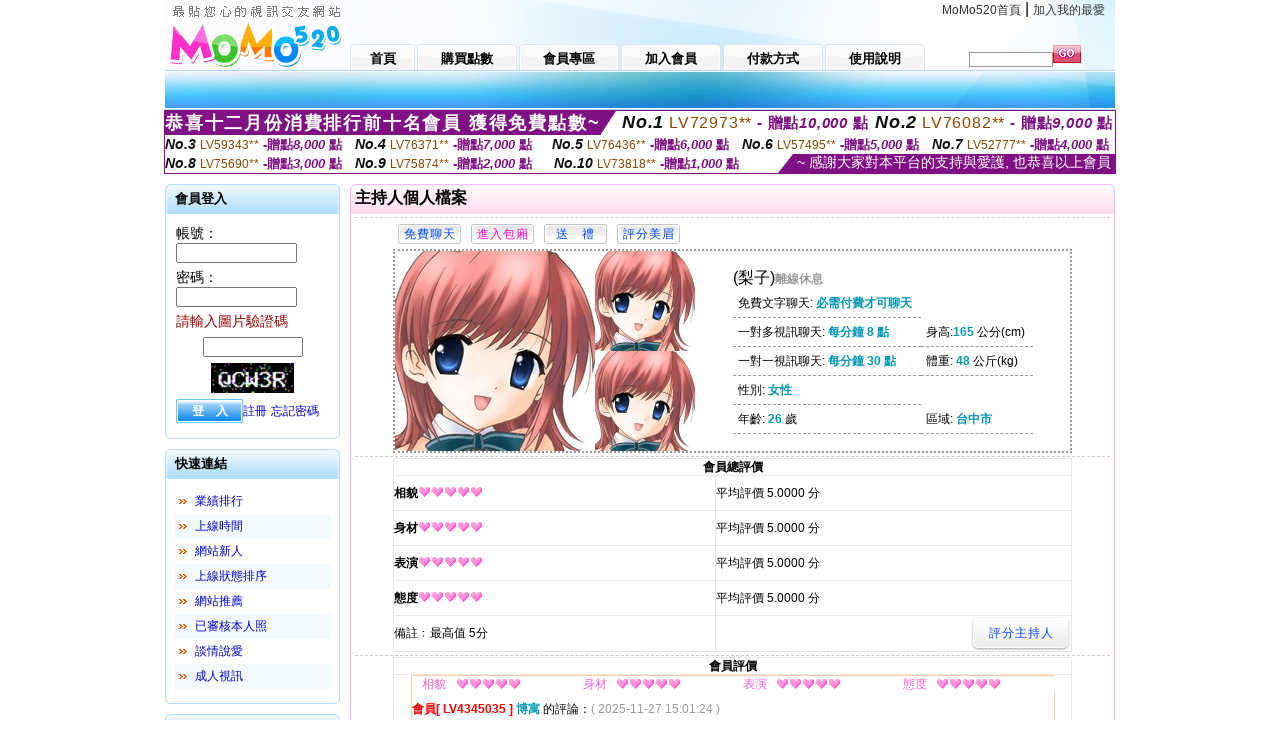

--- FILE ---
content_type: text/html; charset=Big5
request_url: http://168762.s29mmm.com/index.phtml?PUT=a_show&AID=110892&FID=168762&R2=&CHANNEL=
body_size: 11426
content:
<html>

<head>
<title>
173免費視訊-視頻真人秀聊天室福利</title>
<meta http-equiv="PICS-Label" content='(PICS-1.1 "http://www.ticrf.org.tw/chinese/html/06-rating-v11.htm" l gen true for "http://168762.s29mmm.com" r (s 3 l 3 v 3 o 0))'>
<meta http-equiv='Content-Type' content='text/html; charset=big5'>
<meta name='keywords' content='我秀美女直播,美女視頻直播聊天室,同城一夜免費交友網,韓國美女視頻直播網站,三色午夜秀,三色午夜色聊語音,做愛裸聊室,美女qq收費視聊,百萬富婆交友俱樂部,台灣腿模真人秀視頻,2018最新黃圖片qq群,成人小說網站,黃色成人變態小遊戲,夫妻視頻自拍網站,日本AV女優寫真集視頻,go2av免費線上A片,打飛機專用網,愛碧聊聊天室,網絡紅人vip視頻,可以看A片的網站'>
<meta name='description' content='我秀美女直播,美女視頻直播聊天室,同城一夜免費交友網,韓國美女視頻直播網站,三色午夜秀,三色午夜色聊語音,做愛裸聊室,美女qq收費視聊,百萬富婆交友俱樂部,台灣腿模真人秀視頻,2018最新黃圖片qq群,成人小說網站,黃色成人變態小遊戲,夫妻視頻自拍網站,日本AV女優寫真集視頻,go2av免費線上A片,打飛機專用網,愛碧聊聊天室,網絡紅人vip視頻,可以看A片的網站'>
<script type="text/javascript">
<!--
function MM_swapImgRestore() { //v3.0
  var i,x,a=document.MM_sr; for(i=0;a&&i<a.length&&(x=a[i])&&x.oSrc;i++) x.src=x.oSrc;
}
function MM_preloadImages() { //v3.0
  var d=document; if(d.images){ if(!d.MM_p) d.MM_p=new Array();
    var i,j=d.MM_p.length,a=MM_preloadImages.arguments; for(i=0; i<a.length; i++)
    if (a[i].indexOf("#")!=0){ d.MM_p[j]=new Image; d.MM_p[j++].src=a[i];}}
}

function MM_findObj(n, d) { //v4.01
  var p,i,x;  if(!d) d=document; if((p=n.indexOf("?"))>0&&parent.frames.length) {
    d=parent.frames[n.substring(p+1)].document; n=n.substring(0,p);}
  if(!(x=d[n])&&d.all) x=d.all[n]; for (i=0;!x&&i<d.forms.length;i++) x=d.forms[i][n];
  for(i=0;!x&&d.layers&&i<d.layers.length;i++) x=MM_findObj(n,d.layers[i].document);
  if(!x && d.getElementById) x=d.getElementById(n); return x;
}

function MM_swapImage() { //v3.0
  var i,j=0,x,a=MM_swapImage.arguments; document.MM_sr=new Array; for(i=0;i<(a.length-2);i+=3)
   if ((x=MM_findObj(a[i]))!=null){document.MM_sr[j++]=x; if(!x.oSrc) x.oSrc=x.src; x.src=a[i+2];}
}
//-->
</script>
<link href="style.css" rel="stylesheet" type="text/css" />
<style type="text/css">
<!--

.SSS {font-size: 2px;line-height: 4px;}
.SS {font-size: 10px;line-height: 14px;}
.S {font-size: 12px;line-height: 16px;}
.M {font-size: 13px;line-height: 19px;}
.L {font-size: 15px;line-height: 21px;}
.LL {font-size: 17px;line-height: 23px;}
.LLL {font-size: 19px;line-height: 25px;}

-->
</style>
</head>
<body onload="MM_preloadImages('images/sm1b.gif','images/sm2b.gif','images/sm3b.gif','images/sm4b.gif','images/sm5b.gif')">
<SCRIPT language='JavaScript'>function CHECK_SEARCH_KEY(FORMNAME){var error;if (FORMNAME.KEY_STR.value.length<2){alert('您輸入的搜尋字串必需多於 2 字元!!');FORMNAME.KEY_STR.focus();return false;}return true;}</SCRIPT><table width='950' border='0' align='center' cellpadding='0' cellspacing='0'><tr><td><table width='100%' height='70' border='0' cellspacing='0' cellpadding='0' style='background:url(images/top_bg.gif) no-repeat'><tr><td width='185' rowspan='2'><img src='/images/logo.png' width='185' height='70' alt=''></td><td height='40' colspan='2' valign='top'><div align='right' class='topmenu' style='margin-right:10px;'><a href='./index.phtml?FID=168762'>MoMo520首頁</a> | <a href='#' onclick="javascript:window.external.AddFavorite ('http://168762.s29mmm.com','173免費視訊-視頻真人秀聊天室福利')">加入我的最愛</a></div></td></tr><tr><td width='585' height='30'><a href='./index.phtml?FID=168762' class='m1'><span>首頁</span></a><a href='/PAY1/?UID=&FID=168762' TARGET='_blank' class='m2'><span>購買點數</span></a><a href='./index.phtml?PUT=up_logon&FID=168762' class='m2'><span>會員專區</span></a><a href='./index.phtml?PUT=up_reg&s=1&FID=168762' class='m2'><span>加入會員</span></a><a href='./index.phtml?PUT=pay_doc1&FID=168762' class='m2'><span>付款方式</span></a><a href='./index.phtml?PUT=faq&FID=168762' class='m2'><span>使用說明</span></a></td><td width='180' valign='bottom'><form name='SEARCHFORM' action='./index.phtml' align=center method=POST onSubmit='return CHECK_SEARCH_KEY(SEARCHFORM);'><input type=hidden name='PUT' value=''><input type=hidden name='FID' value='168762'><label><input name='KEY_STR' type='text' id='KEY_STR' value='' size='10' onblur="if(this.value==''){this.value='搜尋主持人'}" onfocus="if(this.value=='搜尋主持人'){this.value=''}" style='border:1px solid #999999; height:15px; color:#666666'/></label><label><INPUT name='sa' type='submit' style='background:url(images/btn_go.gif) left top no-repeat; border:0; width:28px;height:18px;' value=''></label></form></td></tr></table></td></tr></td></tr><tr><td height='40' background='images/sm_bg.gif'><div align='center' class='sm'></div></td></tr><TR><TD></td></tr></table><div style="margin: auto;width: 950px;border:1px solid #7f1184; font-family:Helvetica, Arial, 微軟正黑體 ,sans-serif;font-size: 13px; background-color: #ffffff">
<table border="0" cellpadding="0" cellspacing="0" width="100%">
            <tr>
              <td align="left" valign="top">
                <table border="0" cellpadding="0" cellspacing="0" height="23">
                  <tr>
                    <td height="23" bgcolor="#7f1184"><b style="letter-spacing:0.1em;color:#FFFFFF;font-size:18px"> 恭喜十二月份消費排行前十名會員 獲得免費點數~</b></td>
                    <td align="left" valign="top" width="15">
                      <div style="border-style:solid;border-width: 23px 15px 0 0;border-color: #7e1184 transparent transparent transparent;"></div>
                    </td>
                  </tr>
                </table>
              </td>
              <td align="left" style="letter-spacing:0.05em">
                <b style="color:#111111;font-size:18px"><em>No.1</em></b>&nbsp;<span style="color:#8c4600">LV72973**</span>
                <b style="color:#7f1184;font-size:15px"> - 贈點<em>10,000</em> 點</b>
              </td>
              <td align="center" style="letter-spacing:0.05em">
                <b style="color:#111111;font-size:18px"><em>No.2</em></b>&nbsp;<span style="color:#8c4600">LV76082**</span>
                <b style="color:#7f1184;font-size:15px"> - 贈點<em>9,000</em> 點</b>
              </td>
            </tr>
          </table>
          <table border="0" cellpadding="0" cellspacing="0" width="100%">
            <tr>
              <td width="20%">
                <b style="color:#111111;font-size:14px"><em>No.3</em></b>&nbsp;<span style="color:#8c4600;font-size:12px">LV59343**</span>
                <b style="color:#7f1184;font-size:13px"> -贈點<em>8,000</em> 點</b>
              </td>
              <td width="20%">
                <b style="color:#111111;font-size:14px"><em>No.4</em></b>&nbsp;<span style="color:#8c4600;font-size:12px">LV76371**</span>
                <b style="color:#7f1184;font-size:13px"> -贈點<em>7,000</em> 點</b>
              </td>
              <td align="center" width="20%">
                <b style="color:#111111;font-size:14px"><em>No.5</em></b>&nbsp;<span style="color:#8c4600;font-size:12px">LV76436**</span>
                <b style="color:#7f1184;font-size:13px"> -贈點<em>6,000</em> 點</b>
              </td>
              <td align="center">
                <b style="color:#111111;font-size:14px"><em>No.6</em></b>&nbsp;<span style="color:#8c4600;font-size:12px">LV57495**</span>
                <b style="color:#7f1184;font-size:13px"> -贈點<em>5,000</em> 點</b>
              </td>
              <td align="center">
                <b style="color:#111111;font-size:14px"><em>No.7</em></b>&nbsp;<span style="color:#8c4600;font-size:12px">LV52777**</span>
                <b style="color:#7f1184;font-size:13px"> -贈點<em>4,000</em> 點</b>
              </td>
            </tr>
          </table>
          <table border="0" cellpadding="0" cellspacing="0" width="100%">
            <tr>
              <td width="20%">
                <b style="color:#111111;font-size:14px"><em>No.8</em></b>&nbsp;<span style="color:#8c4600;font-size:12px">LV75690**</span>
                <b style="color:#7f1184;font-size:13px"> -贈點<em>3,000</em> 點</b>
              </td>
              <td width="20%">
                <b style="color:#111111;font-size:14px"><em>No.9</em></b>&nbsp;<span style="color:#8c4600;font-size:12px">LV75874**</span>
                <b style="color:#7f1184;font-size:13px"> -贈點<em>2,000</em> 點</b>
              </td>
              <td align="center">
                <b style="color:#111111;font-size:14px"><em>No.10</em></b>&nbsp;<span style="color:#8c4600;font-size:12px">LV73818**</span>
                <b style="color:#7f1184;font-size:13px"> -贈點<em>1,000</em> 點</b>
              </td>
              <td align="right" valign="bottom">
                <table border="0" cellpadding="0" cellspacing="0">
                  <tr>
                    <td align="right" valign="top" width="15">
                      <div style="border-style: solid;border-width:0 0 19px 15px;border-color: transparent transparent #7e1184 transparent;"></div>
                    </td>
                    <td bgcolor="#7f1184" style="color:#FFFFFF;font-size:14px">&nbsp;~ 感謝大家對本平台的支持與愛護, 也恭喜以上會員&nbsp;</td>
                  </tr>
                </table>
              </td>
            </tr>
          </table>
        </div>
<table width='950' border='0' align='center' cellpadding='0' cellspacing='0'><tr><td><SCRIPT>
function CHATGO(AID,ACTIONTYPE){
//  document.FORM_GO_CHAT.ACTIONTYPE.value=ACTIONTYPE;
//  document.FORM_GO_CHAT.AID.value=AID;
//  document.FORM_GO_CHAT.ROOM.value=AID;
//  document.FORM_GO_CHAT.MID.value=10000;
  var AWidth = screen.availWidth;
  var AHeight = screen.availHeight
  var utchat10001=null;
  if( document.all || document.layers ){
    utchat10001=window.open('/V4MOMO520/index.phtml?ACTIONTYPE='+ACTIONTYPE+'&MID=10000&ROOM='+AID+'&AID='+AID+'&FID=168762','utchat10001','width='+AWidth+',height='+AHeight+',resizable=yes,toolbar=no,location=no,directories=no,status=no,menubar=no,copyhistory=no,top=0,left=0');
  }else{
    utchat10001=window.open('/V4MOMO520/index.phtml?ACTIONTYPE='+ACTIONTYPE+'&MID=10000&ROOM='+AID+'&AID='+AID+'&FID=168762','utchat10001','width='+AWidth+',height='+AHeight+',resizable=yes,toolbar=no,location=no,directories=no,status=no,menubar=no,copyhistory=no,top=0,left=0');
  }
  if(utchat10001==null) {
    alert('請關閉您電腦上的快顯封鎖，請參照下方解決方式。謝謝！\n\n網頁上方的"檢視"-->"工具列"-->"Yahoo! ToolBar"，打勾拿掉後，請重新開啟"新網頁"即可。');
    return;
  }else{
//    document.FORM_GO_CHAT.submit();
//    utchat10001.focus();
  }
}
</SCRIPT>
<CENTER>
<SCRIPT language='JavaScript'>
function CHECK_SEARCH_KEY(FORMNAME){
  var error;
  if (FORMNAME.KEY_STR.value.length<2){
    alert('您輸入的搜尋字串必需多於 2 字元!!');
    FORMNAME.KEY_STR.focus();
    return false;
  }
  return true;
}
</SCRIPT>
<table width='950' border='0' align='center' cellpadding='0' cellspacing='0'><tr><td><table width='100%' border='0' cellpadding='0' cellspacing='0' style='margin:10px 0px;'><tr><td width='175' valign='top'><SCRIPT language='JavaScript'>
function check_input(FORMNAME){
  var error;
  if (FORMNAME.USERID.value==''){
    alert('請填寫正確帳號!!');
    FORMNAME.USERID.focus();
    return false;
  }
  if (FORMNAME.USER_PASSWORD.value==''){
    alert('請填寫正確密碼!!');
    FORMNAME.USER_PASSWORD.focus();
    return false;
  }
  if (FORMNAME.CHIMG.value==''){
    alert('請填寫正確[圖片驗證]圖片上為5碼數字!!');
    FORMNAME.CHIMG.focus();
    return false;
  }
  if (FORMNAME.CHIMG.value.length!=5){
    alert('您輸入的圖片驗證共'+FORMNAME.CHIMG.value.length+'碼~圖片上為5碼數字!!');
    FORMNAME.CHIMG.focus();
    return false;
  }
  return true;
}
</SCRIPT>
<SCRIPT language='JavaScript'>
function check_inputA(FORMNAME){
var error;
if (FORMNAME.ANCHORMANID.value==''){
  alert('請填寫正確帳號!!');
  FORMNAME.ANCHORMANID.focus();
  return false;
}
if (FORMNAME.ANCHORMANPASSWORD.value==''){
  alert('請填寫正確密碼!!');
  FORMNAME.ANCHORMANPASSWORD.focus();
  return false;
}
  if (FORMNAME.CHIMG.value==''){
    alert('請填寫正確[圖片驗證]圖片上為5碼!!');
    FORMNAME.CHIMG.focus();
    return false;
  }
return true;
}
</SCRIPT>
<!--login--><table width='175' border='0' cellspacing='0' cellpadding='0' class='block_1'><tr><td width='5' height='30'><img src='images/t_topL.gif'/></td><td background='images/t_topBG.gif'><span class='block_title'>會員登入</span></td><td width='5'><img src='images/t_topR.gif' /></td></tr><tr><td background='images/t_bodyL.gif'>&nbsp;</td><td style='padding-top:5px;'><form action='./index.phtml' name='login' method='POST' id='login' onSubmit='return check_input(this);'><input type=hidden name='done' value=''><input type=hidden name='PUT' value='up_logon'><input type=hidden name='AID' value='110892'><input type=hidden name='FID' value='168762'><input type=hidden name='TYPE' value='a_show'><input type=hidden name='FORMPUT' value='a_show'><table border='0' align='center' cellpadding='3' cellspacing='0'><tr><td><label><font style='font-size:14px;'>帳號：</font><input name='USERID' type='text' id='id' size='15' /></label></td></tr><tr><td><font style='font-size:14px;'>密碼：</font><input name='USER_PASSWORD' type='password' id='id2' size='15' /></td></tr><tr><td COLSPAN='2'><font color='#990000' style='font-size:14px;'>請輸入圖片驗證碼</font></TD></TR><TR><TD COLSPAN='2' ALIGN='CENTER'><INPUT name='CHIMG' type='TEXT' size='12' maxlength='6'><TR><TD COLSPAN='2' ALIGN='CENTER'><IMG SRC='chk.phtml?FID=168762' border='0' HEIGHT='30'></font></td></tr><tr><td><label><input type='submit' name='button' id='button' value='登　入' class='btn1' /><a href='./index.phtml?PUT=up_reg&s=1&FID=168762'>註冊</a> <a href='./index.phtml?PUT=up_password&FID=168762'>忘記密碼</a> </label></td></tr></table></form></td><td background='images/t_bodyR.gif'>&nbsp;</td></tr><tr><td height='10'><img src='images/t_footerL.gif' /></td><td background='images/t_footerBG.gif'></td><td><img src='images/t_footerR.gif' /></td></tr></table><!--quicklink--><table width='175' border='0' cellspacing='0' cellpadding='0' class='block_1'><tr><td width='5' height='30'><img src='images/t_topL.gif'/></td><td background='images/t_topBG.gif'><span class='block_title'>快速連結</span></td><td width='5'><img src='images/t_topR.gif' /></td></tr><tr><td background='images/t_bodyL.gif'>&nbsp;</td><td style='padding-top:5px;'><table width='95%' border='0' align='center' cellpadding='4' cellspacing='0' style='margin:5px;'><tr><td width='9%'><img src='images/icon_arrow.gif'/></td><td width='91%'><a href='./index.phtml?CHANNEL=R53&SORT=N&FID=168762'>業績排行</a></td></tr><tr bgcolor='#f2f9ff'><td><img src='images/icon_arrow.gif'/></td><td><a href='./index.phtml?SORT=TIME&FID=168762'>上線時間</a></td></tr><tr><td width='9%'><img src='images/icon_arrow.gif'/></td><td width='91%'><a href='./index.phtml?SORT=NEW&FID=168762'>網站新人</a></td></tr><tr bgcolor='#f2f9ff'><td><img src='images/icon_arrow.gif'/></td><td><a href='./index.phtml?SORT=R4&FID=168762'>上線狀態排序</a></td></tr><tr><td width='9%'><img src='images/icon_arrow.gif'/></td><td width='91%'><a href='./index.phtml?SORT=HOT&FID=168762'>網站推薦</a></td></tr><tr bgcolor='#f2f9ff'><td><img src='images/icon_arrow.gif'/></td><td><a href='./index.phtml?SORT=R16R17&FID=168762'>已審核本人照</a></td></tr><tr><td width='9%'><img src='images/icon_arrow.gif'/></td><td width='91%'><a href='./index.phtml?SORT=R40&FID=168762'>談情說愛</a></td></tr><tr bgcolor='#f2f9ff'><td><img src='images/icon_arrow.gif'/></td><td><a href='./index.phtml?SORT=R41&FID=168762'>成人視訊</a></td></tr></table></td><td background='images/t_bodyR.gif'>&nbsp;</td></tr><tr><td height='10'><img src='images/t_footerL.gif' /></td><td background='images/t_footerBG.gif'></td><td><img src='images/t_footerR.gif' /></td></tr></table><!--special--><table width='175' border='0' cellspacing='0' cellpadding='0' class='block_1'><tr><td width='5' height='30'><img src='images/t_topL.gif'/></td><td background='images/t_topBG.gif'><span class='block_title'>業績排行榜</span></td><td width='5'><img src='images/t_topR.gif' /></td></tr><tr><td background='images/t_bodyL.gif'>&nbsp;</td><td style='padding-top:5px;'><table width='100%' border='0' cellspacing='0' cellpadding='0'><TR><td width='' valign='top'><td width='40%' class='host_pic'><A href='./index.phtml?PUT=a_show&AID=296130&FID=168762&R2=&CHANNEL=' ><img src='/A_PH/296130/3-135x135.jpg' alt='檢視主持人檔案' width='60' height='60' /></a></td><td width='52%'><A href="Javascript:CHATGO('296130','4');" ><div class='host_busy' align='center'>表演中</div></a><div class='host_name' align='center'><A href='./index.phtml?PUT=a_show&AID=296130&FID=168762&R2=&CHANNEL=' >嶼間泠然</a></div></td></TD></TR><TR><td width='' valign='top'><td width='40%' class='host_pic'><A href='./index.phtml?PUT=a_show&AID=296096&FID=168762&R2=&CHANNEL=' ><img src='/A_PH/296096/3-135x135.jpg' alt='檢視主持人檔案' width='60' height='60' /></a></td><td width='52%'><div class='host_busy' align='center'>一對一忙線中</div><div class='host_name' align='center'><A href='./index.phtml?PUT=a_show&AID=296096&FID=168762&R2=&CHANNEL=' >愛慾少婦</a></div></td></TD></TR><TR><td width='' valign='top'><td width='40%' class='host_pic'><A href='./index.phtml?PUT=a_show&AID=296046&FID=168762&R2=&CHANNEL=' ><img src='/A_PH/296046/3-135x135.jpg' alt='檢視主持人檔案' width='60' height='60' /></a></td><td width='52%'><A href="Javascript:CHATGO('296046','4');" ><div class='host_busy' align='center'>表演中</div></a><div class='host_name' align='center'><A href='./index.phtml?PUT=a_show&AID=296046&FID=168762&R2=&CHANNEL=' >柳貴人</a></div></td></TD></TR><TR><td width='' valign='top'><td width='40%' class='host_pic'><A href='./index.phtml?PUT=a_show&AID=296044&FID=168762&R2=&CHANNEL=' ><img src='/A_PH/296044/3-135x135.jpg' alt='檢視主持人檔案' width='60' height='60' /></a></td><td width='52%'><A href="Javascript:CHATGO('296044','4');" ><div class='host_online' align='center'>我在線上</div></a><div class='host_name' align='center'><A href='./index.phtml?PUT=a_show&AID=296044&FID=168762&R2=&CHANNEL=' >越南皇冠</a></div></td></TD></TR><TR><td width='' valign='top'><td width='40%' class='host_pic'><A href='./index.phtml?PUT=a_show&AID=295982&FID=168762&R2=&CHANNEL=' ><img src='/A_PH/295982/3-135x135.jpg' alt='檢視主持人檔案' width='60' height='60' /></a></td><td width='52%'><A href="Javascript:CHATGO('295982','4');" ><div class='host_online' align='center'>我在線上</div></a><div class='host_name' align='center'><A href='./index.phtml?PUT=a_show&AID=295982&FID=168762&R2=&CHANNEL=' >昭儀醬</a></div></td></TD></TR><TR><td width='' valign='top'><td width='40%' class='host_pic'><A href='./index.phtml?PUT=a_show&AID=295949&FID=168762&R2=&CHANNEL=' ><img src='/A_PH/295949/3-135x135.jpg' alt='檢視主持人檔案' width='60' height='60' /></a></td><td width='52%'><A href="Javascript:CHATGO('295949','4');" ><div class='host_online' align='center'>我在線上</div></a><div class='host_name' align='center'><A href='./index.phtml?PUT=a_show&AID=295949&FID=168762&R2=&CHANNEL=' >小桃狐</a></div></td></TD></TR><TR><td width='' valign='top'><td width='40%' class='host_pic'><A href='./index.phtml?PUT=a_show&AID=295896&FID=168762&R2=&CHANNEL=' ><img src='/A_PH/295896/3-135x135.jpg' alt='檢視主持人檔案' width='60' height='60' /></a></td><td width='52%'><A href="Javascript:CHATGO('295896','4');" ><div class='host_online' align='center'>我在線上</div></a><div class='host_name' align='center'><A href='./index.phtml?PUT=a_show&AID=295896&FID=168762&R2=&CHANNEL=' >你的婷寶</a></div></td></TD></TR><TR><td width='' valign='top'><td width='40%' class='host_pic'><A href='./index.phtml?PUT=a_show&AID=295887&FID=168762&R2=&CHANNEL=' ><img src='/A_PH/295887/3-135x135.jpg' alt='檢視主持人檔案' width='60' height='60' /></a></td><td width='52%'><A href="Javascript:CHATGO('295887','4');" ><div class='host_busy' align='center'>表演中</div></a><div class='host_name' align='center'><A href='./index.phtml?PUT=a_show&AID=295887&FID=168762&R2=&CHANNEL=' >田柔柔</a></div></td></TD></TR><TR><td width='' valign='top'><td width='40%' class='host_pic'><A href='./index.phtml?PUT=a_show&AID=295866&FID=168762&R2=&CHANNEL=' ><img src='/A_PH/295866/3-135x135.jpg' alt='檢視主持人檔案' width='60' height='60' /></a></td><td width='52%'><A href="Javascript:CHATGO('295866','4');" ><div class='host_online' align='center'>我在線上</div></a><div class='host_name' align='center'><A href='./index.phtml?PUT=a_show&AID=295866&FID=168762&R2=&CHANNEL=' >越南宜子</a></div></td></TD></TR><TR><td width='' valign='top'><td width='40%' class='host_pic'><A href='./index.phtml?PUT=a_show&AID=295830&FID=168762&R2=&CHANNEL=' ><img src='/A_PH/295830/3-135x135.jpg' alt='檢視主持人檔案' width='60' height='60' /></a></td><td width='52%'><A href="Javascript:CHATGO('295830','4');" ><div class='host_online' align='center'>我在線上</div></a><div class='host_name' align='center'><A href='./index.phtml?PUT=a_show&AID=295830&FID=168762&R2=&CHANNEL=' >雪兒伢</a></div></td></TD></TR></table></td><td background='images/t_bodyR.gif'>&nbsp;</td></tr><tr><td height='10'><img src='images/t_footerL.gif' /></td><td background='images/t_footerBG.gif'></td><td><img src='images/t_footerR.gif' /></td></tr></table><!--onlinestate--><table width='175' border='0' cellspacing='0' cellpadding='0' class='block_1'><tr><td width='5' height='30'><img src='images/t_topL.gif'/></td><td background='images/t_topBG.gif'><span class='block_title'>線上狀態</span></td><td width='5'><img src='images/t_topR.gif' /></td></tr><tr><td background='images/t_bodyL.gif'>&nbsp;</td><td style='padding-top:5px;'><table border='0' align='center' cellpadding='5' cellspacing='0' CLASS=S><tr><td><label> 上線：<span class='redbold'> 281 </span> 人</label></td></tr><tr><td>一對多：<span class='bluebold'> 36 </span> 人 </td></tr><tr><td>一對一：<span class='redbold'> 78 </span> 人 </td></tr><tr><td>離線：<span class='graybold'> 7921 </span> 人 </td></tr></table></td><td background='images/t_bodyR.gif'>&nbsp;</td></tr><tr><td height='10'><img src='images/t_footerL.gif' /></td><td background='images/t_footerBG.gif'></td><td><img src='images/t_footerR.gif' /></td></tr></table><td width='10'></td><td valign='top' border='1'><script>function BOOKMARKAID(){var BASE_URL='http://168762.s29mmm.com/?PUT=a_show&AID=110892&FID=168762&R2=&CHANNEL=';var BASE_TITLE='梨子影音視訊聊天室 - 梨子';if ((navigator.appName == "Microsoft Internet Explorer") && (parseInt(navigator.appVersion) >= 4)) {
window.external.AddFavorite (BASE_URL,BASE_TITLE);
}else {
var msg = '為了方便您下次再進入本網站請 [ 加入我的最愛]!';
if(navigator.appName == 'Netscape'){msg += '(CTRL-D)';}
alert(msg);
}
}</script><table width='100%' border='0' cellspacing='0' cellpadding='0' class='block_2'><tr><td width='5' height='30'><img src='images/pink_topL.gif'/></td><td background='images/pink_topBG.gif'><table width='100%' border='0' cellspacing='0' cellpadding='0'><tr><td><strong>主持人個人檔案</strong></td><td><div align='right'></div></td></tr></table></td><td width='5'><img src='images/pink_topR.gif' /></td></tr><tr><td background='images/pink_bodyL.gif'></td><td><div class='divide'></div><table width='90%' border='0' align='center' cellpadding='5' cellspacing='0'><tr><td><input type='button' value='免費聊天' class='btnbg_s' onclick="javascript:CHATGO('110892','4');"/></td><td><input type='button' value='進入包廂' class='btnbg_s' onclick="javascript:CHATGO('110892','4');" style='color:#FF00CC'/></td><td><input type='button' value='送　禮' class='btnbg_s' onclick="window.location.href='./index.phtml?PUT=gift_send&AID=110892&FID=168762'"/></td><td><input type='button' value='評分美眉' class='btnbg_s' onclick="window.location.href='./index.phtml?PUT=a_vote_edit&AID=110892&FID=168762'"/></td><td width='100%'>&nbsp;</td></tr></table><table width='90%' border='0' align='center' cellpadding='0' cellspacing='0' style='border:2px dotted #999999;'><tr><td width='44%'><table border='0' cellspacing='0' cellpadding='0'><tr><td rowspan='2'><img src='/A_PH/110892/1-200x200.jpg' width='200' height='200' /></td><td><img src='/A_PH/110892/2-200x200.jpg' width='100' height='100' /></td></tr><tr><td><img src='/A_PH/110892/3-200x200.jpg' width='100' height='100' /></td></tr></table></td><td width='56%'><table width='80%' border='0' align='center' cellpadding='0' cellspacing='0'><tr><td class='bigpinkbold'>(梨子)<span class='host_offline'>離線休息</span></tr></table><table width='80%' align='center' cellpadding='5' cellspacing='0' class='intro'><tr><td>免費文字聊天: <span class='blue-12c'>必需付費才可聊天</span> </td></tr><tr><td>一對多視訊聊天: <span class='blue-12c'>每分鐘 8 點</span> </td><td>身高:<span class='blue-12c'>165</span> 公分(cm)</td></tr><tr><td>一對一視訊聊天: <span class='blue-12c'>每分鐘 30 點</span> </td><td>體重: <span class='blue-12c'>48</span> 公斤(kg) </td></tr><tr><td>性別: <span class='blue-12c'>女性</span> </td></tr><tr><td>年齡: <span class='blue-12c'>26</span> 歲</td><td>區域: <span class='blue-12c'>台中市</span> </td></tr></table></td></tr></table><!-- InstanceBeginEditable name='EditRegion3' --><div class='divide'><a name='totalgrade' id='totalgrade'></a></div><table width='90%' border='1' align='center' cellpadding='0' cellspacing='0' bordercolor='#E6E6E6' class='S' style='border-collapse:collapse;'><tr><th colspan='2'><b>會員總評價</b> </th></tr><tr><td height='35'><strong>相貌</strong><img src='images/icon_heart04.gif' width='13' height='10' /><img src='images/icon_heart04.gif' width='13' height='10' /><img src='images/icon_heart04.gif' width='13' height='10' /><img src='images/icon_heart04.gif' width='13' height='10' /><img src='images/icon_heart04.gif' width='13' height='10' /></td><td>平均評價 5.0000 分</td><tr><td height='35'><strong>身材</strong><img src='images/icon_heart04.gif' width='13' height='10' /><img src='images/icon_heart04.gif' width='13' height='10' /><img src='images/icon_heart04.gif' width='13' height='10' /><img src='images/icon_heart04.gif' width='13' height='10' /><img src='images/icon_heart04.gif' width='13' height='10' /></td><td>平均評價 5.0000 分</td><tr><td height='35'><strong>表演</strong><img src='images/icon_heart04.gif' width='13' height='10' /><img src='images/icon_heart04.gif' width='13' height='10' /><img src='images/icon_heart04.gif' width='13' height='10' /><img src='images/icon_heart04.gif' width='13' height='10' /><img src='images/icon_heart04.gif' width='13' height='10' /></td><td>平均評價 5.0000 分</td><tr><td height='35'><strong>態度</strong><img src='images/icon_heart04.gif' width='13' height='10' /><img src='images/icon_heart04.gif' width='13' height='10' /><img src='images/icon_heart04.gif' width='13' height='10' /><img src='images/icon_heart04.gif' width='13' height='10' /><img src='images/icon_heart04.gif' width='13' height='10' /></td><td>平均評價 5.0000 分</td><tr><td height='35'>備註﹕最高值 5分</td><td><div align='right'><input type='button' value='評分主持人' class='btnbg' onclick="window.location.href='./index.phtml?PUT=a_vote_edit&AID=110892'"/></div></td></tr></table><div class='divide'><a name='memgrade' id='memgrade'></a></div><table width='90%' border='1' align='center' cellpadding='0' cellspacing='0' bordercolor='#E6E6E6' class='S' style='border-collapse:collapse;'><tr><th>會員評價</th></tr><tr><td><table width='95%' border='0' align='center' cellpadding='0' cellspacing='0' style='border-collapse:collapse; border:1px solid #FFCC99; margin-bottom:10px;'><tr><td CLASS=S><div align='center'><font color='#FF66CC'>相貌</font></div></td><td><img src='images/icon_heart04.gif'/><img src='images/icon_heart04.gif'/><img src='images/icon_heart04.gif'/><img src='images/icon_heart04.gif'/><img src='images/icon_heart04.gif'/></td><td CLASS=S><div align='center'><font color='#FF66CC'>身材</font></div></td><td><img src='images/icon_heart04.gif'/><img src='images/icon_heart04.gif'/><img src='images/icon_heart04.gif'/><img src='images/icon_heart04.gif'/><img src='images/icon_heart04.gif'/></td><td CLASS=S><div align='center'><font color='#FF66CC'>表演</font></div></td><td><img src='images/icon_heart04.gif'/><img src='images/icon_heart04.gif'/><img src='images/icon_heart04.gif'/><img src='images/icon_heart04.gif'/><img src='images/icon_heart04.gif'/></td><td CLASS=S><div align='center'><font color='#FF66CC'>態度</font></div></td><td><img src='images/icon_heart04.gif'/><img src='images/icon_heart04.gif'/><img src='images/icon_heart04.gif'/><img src='images/icon_heart04.gif'/><img src='images/icon_heart04.gif'/></td></tr><tr><td valign='center' align='left' colspan='9' height='35' CLASS=S><span class='redbold'>會員[ LV4345035 ] </span><strong class='blue-12c'>博寓</strong> 的評論：<font color='#999999'>( 2025-11-27 15:01:24 )</font></td></tr></table></td></tr></table><!-- InstanceEndEditable --></td><td background='images/pink_bodyR.gif'></td></tr><tr><td height='10'><img src='images/pink_footerL.gif' /></td><td background='images/pink_footerBG.gif'></td><td><img src='images/pink_footerR.gif' /></td></tr></table></td></tr></table><table border='0' cellspacing='0' cellpadding='0' align='CENTER' bgcolor='#FFFFFF' width='750'>
<tr>
<td bgcolor='#ffffff' >

<!--APP下載-->
<table width='750' border='0' align='center' cellpadding='3' cellspacing='0' bgcolor='#FFFFFF' style='border-bottom:1px solid #CCCCCC'>
<tr>
<td width='50%' style='padding-left:5px;'><strong><font color='#FF3300' class='M'>手機行動裝置請先下載APP才能進入主播包廂</font></strong></td>
<td width='50%'>
<table border='0' align='right' cellpadding='0' cellspacing='0' bgcolor='#FFFFFF'>
<tr><!--td width='83' height='20' align='center' background='/APK/images/app_btnbg.gif'><a href='/APK/app.phtml' target='_blank' style='font-size:12px; color:#FFFFFF'>APP使用說明</a></td-->
<td>&nbsp;</td><td width='83' height='20' align='center' background='/APK/images/app_btnbg.gif'><a href='/APK/qrcode.phtml' target='_blank' style='font-size:12px; color:#FFFFFF'>QR Code說明</a></td></tr>
</table>
</td>
</tr>
</table>
<table width='750' border='0' align='center' cellpadding='0' cellspacing='0' style='margin:5px auto;'>
<tr>
<td width='50%' style='padding:5px'>
<table width='100%' align='right' bgcolor='#4d4d4d' style='border-bottom: 1px solid #333333;border-radius: 5px;'>
<tr><td align='center' valign='middle'><a href='/APK/?O1=IOS&WEBID=U520&FID=168762' target='_top'><img src='/APK/images/iosapp_btn.png' border='0'></a></td><td width='135' rowspan='2'><a href='/APK/?O1=IOS&WEBID=U520&FID=168762' target='_top'><img src='/APK/U520/PNG/IOS/AAWEB256.png' width='132' height='132' style='border:1px solid #4c4c4c;margin:5px'></a></td></tr>
<tr><td align='left' valign='top' style='padding:0 10px;color:#ffffff' class='S'>iOS版設備需求 :<br>1. iOS 4.3以上版本<br>2. iPhone, iPad, iPod touch</td></tr>
</table>
</td>
<td width='50%' align='right'style='padding:5px'>
<table width='100%' align='left' bgcolor='#6c800d' style='border-bottom: 1px solid #3c6626;border-radius: 5px;'>
<tr>
<td align='center' valign='middle'><a href='/APK/?O1=AN&WEBID=U520&FID=168762' target='_top'><img src='/APK/images/androidapp_btn.png' border='0'></A></td>
<td width='135' rowspan='2'><a href='/APK/?O1=AN&WEBID=U520&FID=168762' target='_top'><img src='/APK/U520/PNG/AN/AAWEB256.png' width='' height='' style='border:1px solid #5d9c3b;margin:5px'></a></td>
</tr>
<tr><td align='left' valign='top' style='padding:0 10px;color:#ffffff' class='S'>Android版設備需求 : <br>1. ARMv7處理器, 550MHz以上cpu<br>2. 256MB以上記憶體<br>3. Android 2.2 以上</td></tr>
</table>
</td>
</tr>
<!--tr>
<td align='left' class='S' colspan='2' style='padding:0 5px 5px 5px'>
<a href='/APK/faq.phtml#faq1-09' style='color:#0088cc' target='_blank'> → iOS安裝後出現 '尚未信任企業級開發人員' 請點此</a> &nbsp;&nbsp;&nbsp;
<a href='/APK/faq.phtml#faq1-10' style='color:#0088cc' target='_blank'> → 暫不支援QQ 與微信掃一掃, 其它下載方式請點此</a><br>
</td>
</tr-->
</table>
<!--APP下載end-->

</td>
</tr>
</table>
<table width='950' border='0' align='center' cellpadding='0' cellspacing='0'><tr><td>  <table width='100%' border='0' cellpadding='0' cellspacing='0' style='margin:10px 0px;'><tr></tr></table></td></tr><tr><td><div align='center'><img src='images/alert.gif' /></div></td></tr><tr><td style='border-top:1px solid #CCCCCC;'>  <div style='text-align:center; margin:10px;'><a href='./index.phtml?FID=168762'>MOMO520首頁</a>：<a href='/PAY1/?UID=&FID=168762' TARGET='_blank'> 購買點數</a> ： <a href='./index.phtml?PUT=up_logon&FID=168762'>會員專區</a> ： <a href='./index.phtml?PUT=up_reg&s=1&FID=168762'>加入會員</a> ： <a href='./index.phtml?PUT=faq&FID=168762'>使用說明</a> ： <a href='./index.phtml?PUT=pay_doc1&FID=168762'>付款方式</a></div><div style='text-align:center; font-size:11px; color:#e44813; font-family:Arial; margin-bottom:20px;'>Copyright (c) 173免費視訊-視頻真人秀聊天室福利 All Rights Reserved </div></td></tr></table><table WIDTH=750 ALIGN='CENTER'  border='0' cellpadding='0' cellspacing='0'><tr><td ALIGN='center' CLASS='S'>
<FONT CLASS=S></td></tr></table><CENTER><span style='background-color: #ffffff'><a href=http://336767.t68ek.com/ target=_blank>午夜真人視頻聊天室,酷比成人</a>
<a href=http://336768.t68ek.com/ target=_blank>視訊美女戀愛ing,台灣視訊辣妹</a>
<a href=http://336769.t68ek.com/ target=_blank>真人裸聊平台,按摩半套中和</a>
<a href=http://336770.t68ek.com/ target=_blank>成人變態h小遊戲,洪爺網站 影片</a>
<a href=http://336771.t68ek.com/ target=_blank>澳門美女真人秀視頻,色情女主播聊天室</a>
<a href=http://336772.t68ek.com/ target=_blank>uu女神露胸直播 ,live173女主播深夜裸身直播間</a>
<a href=http://336773.t68ek.com/ target=_blank>真愛旅舍剛上線的黃播平台 ,三色網美女裸聊</a>
<a href=http://336774.t68ek.com/ target=_blank>同城情人網約炮網,蜜糖網視頻聊天</a>
<a href=http://336775.t68ek.com/ target=_blank>台灣最火的mm夜色直播app ,真愛旅舍色狼直播</a>
<a href=http://336776.t68ek.com/ target=_blank>s383視頻交友 床上直播 ,愛愛同城一夜交友app</a>
<a href=http://336777.t68ek.com/ target=_blank>全球情色貼圖,s383深夜禁用直播app軟件</a>
<a href=http://336778.t68ek.com/ target=_blank>久久視頻多人聊天室,色情yy視頻在線直播間</a>
<a href=http://336779.t68ek.com/ target=_blank>美女性愛秀場,午夜免費視頻聊天室</a>
<a href=http://336780.t68ek.com/ target=_blank>富婆富姐交友網站,比基尼美女胸罩脫落</a>
<a href=http://336781.t68ek.com/ target=_blank>飄聊視頻語音聊天室,鄰女免費a片</a>
<a href=http://336782.t68ek.com/ target=_blank>s383 ,免費視訊聊天軟體</a>
<a href=http://336783.t68ek.com/ target=_blank>視頻美女全裸聊網站,4U 成人論壇</a>
<a href=http://336784.t68ek.com/ target=_blank>真愛旅舍色狼直播 ,亞州成人裸體圖片人體藝術</a>
<a href=http://336785.t68ek.com/ target=_blank>私服論壇,6699影音視訊聊天室</a>
<a href=http://336786.t68ek.com/ target=_blank>真人裸聊直播間,愛車聊天室</a>
<a href=http://336787.t68ek.com/ target=_blank>文字網愛聊天室,歡樂魚訊論壇</a>
<a href=http://336788.t68ek.com/ target=_blank>免費美女視頻聊天室,韓國免費3級影片電影</a>
<a href=http://336789.t68ek.com/ target=_blank>視訊錄影軟體,俺去也AV成人午夜影院</a>
<a href=http://336790.t68ek.com/ target=_blank>真人秀場聊天室黃的,日本美女AV裸體視頻</a>
<a href=http://336791.t68ek.com/ target=_blank>零愛約炮網,173免費視訊秀</a>
<a href=http://336792.t68ek.com/ target=_blank>live173露胸直播 ,uu女神戶外實戰直播app</a>
<a href=http://336793.t68ek.com/ target=_blank>真人美女視頻交友聊天室,伊利影片區</a>
<a href=http://336794.t68ek.com/ target=_blank>成人自拍,魚訊交流區 伊莉</a>
<a href=http://336795.t68ek.com/ target=_blank>成人直播,美女跳舞視頻六房間</a>
<a href=http://336796.t68ek.com/ target=_blank>同志視頻聊天室,成人情色電影在線觀看</a>
<a href=http://336797.t68ek.com/ target=_blank>情色遊戲,後宮免費有色直播</a>
<a href=http://336798.t68ek.com/ target=_blank>後宮色yy視頻直播間頻道 ,國外隨機視頻聊天網</a>
<a href=http://336799.t68ek.com/ target=_blank>85街st影城,最新免費av在線觀看</a>
<a href=http://336800.t68ek.com/ target=_blank>午夜美女6間房,mfc視訊</a>
<a href=http://336801.t68ek.com/ target=_blank>撩妺情話 ,成.人遊戲18</a>
<a href=http://336802.t68ek.com/ target=_blank>85街免費影片收看,富婆富姐交友網站</a>
<a href=http://336803.t68ek.com/ target=_blank>85 st免費影城,s383福利直播app</a>
<a href=http://336804.t68ek.com/ target=_blank>寂寞美女在家跳舞視頻,免費一對多視訊</a>
<a href=http://336805.t68ek.com/ target=_blank>色成人之美視頻,色情視頻聊天室</a>
<a href=http://336806.t68ek.com/ target=_blank>85 st免費影城免費影片,293多人視頻下載</a>
<a href=http://336807.t68ek.com/ target=_blank>外拍女模排行榜 ,最新的QQ視頻美女錄像</a>
<a href=http://336808.t68ek.com/ target=_blank>後宮深夜禁用直播app軟件 ,qq視頻裸聊表演</a>
<a href=http://336809.t68ek.com/ target=_blank>u xu4伊莉影片區 ,be2交友</a>
<a href=http://336810.t68ek.com/ target=_blank>520夫妻聯誼論壇,小可愛聊天視訊</a>
<a href=http://336811.t68ek.com/ target=_blank>17t17p 論壇,午夜劇場 美女成人版</a>
<a href=http://336812.t68ek.com/ target=_blank>成人色情動漫電影,uu女神賣肉的直播平台</a>
<a href=http://336813.t68ek.com/ target=_blank>視頻成人色情網站,長沙包養網</a>
<a href=http://336814.t68ek.com/ target=_blank>操我成人電影絲襪黃色視頻,同城一夜免費交友網</a>
<a href=http://336815.t68ek.com/ target=_blank>伊利影片區,s383美女秀場裸聊直播間</a>
<a href=http://336816.t68ek.com/ target=_blank>真人女裸體視頻,s383真人秀視頻直播</a>
<a href=http://336817.t68ek.com/ target=_blank>中國比基尼美女視頻,影音視訊聊天 live 秀</a>
<a href=http://336818.t68ek.com/ target=_blank>s383最刺激的直播app全國獵豔 ,夜店視頻秀聊天室</a>
<a href=http://336819.t68ek.com/ target=_blank>s383啪啪午夜直播app ,真人裸體聊天室BT成人電影網</a>
<a href=http://336820.t68ek.com/ target=_blank>後宮視頻交友 床上直播 ,18h漫-在線H成人漫畫</a>
<a href=http://336821.t68ek.com/ target=_blank>網拍模特兒 ,fc2成˙人免費</a>
<a href=http://336822.t68ek.com/ target=_blank>163聊免費聊天室,一夜情免費交友</a>
<a href=http://336823.t68ek.com/ target=_blank>showlive影音,真愛旅舍可以看黃秀的直播app</a>
<a href=http://336824.t68ek.com/ target=_blank>美少女自拍拍貼圖區,免費a片</a>
<a href=http://336825.t68ek.com/ target=_blank>夜色撩人視頻聊天室,傻妹妹情色網-免費A片</a>
<a href=http://336826.t68ek.com/ target=_blank>同城交友找情人約炮網,情色綜合社區</a>
<a href=http://336827.t68ek.com/ target=_blank>伊甸園求包養網,色妹妹成人在線電影</a>
<a href=http://336828.t68ek.com/ target=_blank>G點成人論壇,辣模 外流</a>
<a href=http://336829.t68ek.com/ target=_blank>90後美女穿漁網襪,showlive真人秀視頻直播</a>
<a href=http://336830.t68ek.com/ target=_blank>傻妹妹情色,成˙人漫畫免費看</a>
<a href=http://336831.t68ek.com/ target=_blank>華人第一成人社區,showlive免費色情視頻直播間</a>
<a href=http://336832.t68ek.com/ target=_blank>六間房視頻直播,0401影音視訊交友網</a>
<a href=http://336833.t68ek.com/ target=_blank>85街st影城免費影片,173視頻站</a>
<a href=http://336834.t68ek.com/ target=_blank>私密視頻怎麼看,免費色 情片小說網</a>
<a href=http://336835.t68ek.com/ target=_blank>台灣uu破解 ,撩妺套路 </a>
<a href=http://336836.t68ek.com/ target=_blank>s383日本免費色情直播網站 ,愛薇兒情色總站</a>
<a href=http://336837.t68ek.com/ target=_blank>午夜同城交友聊天社區,偷錄視訊</a>
<a href=http://336838.t68ek.com/ target=_blank>只有貼圖區 熱呼呼,激情視頻語音聊天室</a>
<a href=http://336839.k37ys.com/ target=_blank>都秀語音視頻聊天,live 173 影音 live 秀</a>
<a href=http://336840.k37ys.com/ target=_blank>69佳緣白領夫妻交友網,愛魅奇交友網站</a>
<a href=http://336841.k37ys.com/ target=_blank>168真人視訊,日本a片免費</a>
<a href=http://336842.k37ys.com/ target=_blank>uu女神可以看黃秀的直播app ,go2av免費線上A片</a>
<a href=http://336843.k37ys.com/ target=_blank>免費交友裸聊室,成人影片線上看</a>
<a href=http://336844.k37ys.com/ target=_blank>mmbox彩虹福利直播軟件app ,激情動態圖</a>
<a href=http://336845.k37ys.com/ target=_blank>mm夜色台灣美女最刺激的直播平台 ,視訊影音</a>
<a href=http://336846.k37ys.com/ target=_blank>夫妻視訊午夜聊天室,免費看色情影片</a>
<a href=http://336847.k37ys.com/ target=_blank>裸聊室同城床友交友,台灣最火夜間直播真愛旅舍直播平台</a>
<a href=http://336848.k37ys.com/ target=_blank>免費視訊美女,黃色文章小說</a>
<a href=http://336849.k37ys.com/ target=_blank>同城一夜情聊天室,情迷都市同城情人網</a>
<a href=http://336850.k37ys.com/ target=_blank>多人色聊視頻聊天室,s383色裸聊直播間</a>
<a href=http://336851.k37ys.com/ target=_blank>裸體美女色圖視頻,愛薇兒免費色情影片</a>
<a href=http://336852.k37ys.com/ target=_blank>365視頻面對面聊天,live 173免費視訊</a>
<a href=http://336853.k37ys.com/ target=_blank>色情熟女人妻視頻網,s383激情視頻直播間</a>
<a href=http://336854.k37ys.com/ target=_blank>live173午夜美女福利直播間 ,影音視訊聊天 live 秀</a>
<a href=http://336855.k37ys.com/ target=_blank>一夜情床友吧,85st免費A片線上看</a>
<a href=http://336856.k37ys.com/ target=_blank>三色午夜色聊語音,看片一對一聊天室</a>
<a href=http://336857.k37ys.com/ target=_blank>mm夜色色狼直播 ,鄰女免費a片</a>
<a href=http://336858.k37ys.com/ target=_blank>無毒快播理倫三級影院,色情快撥成人電影</a>
<a href=http://336859.k37ys.com/ target=_blank>夜店吧,live173秘密直播間app下載版</a>
<a href=http://336860.k37ys.com/ target=_blank>台灣後宮能看光的直播平台 ,台灣mm夜色 - 美女福利直播 APP</a>
<a href=http://336861.k37ys.com/ target=_blank>uthome視訊聊天交友網,聊色交友</a>
<a href=http://336862.k37ys.com/ target=_blank>Sex激情聊天室,色情艷舞聊天室</a>
<a href=http://336863.k37ys.com/ target=_blank>AV成人倫理動畫,線上視訊軟體</a>
<a href=http://336864.k37ys.com/ target=_blank>夫妻性生活視頻曝光,日本視訊</a>
<a href=http://336865.k37ys.com/ target=_blank>約炮交友直播間平台,live 173影音</a>
<a href=http://336866.k37ys.com/ target=_blank>85 st影城街st,SM虐待調教H小說</a>
<a href=http://336867.k37ys.com/ target=_blank>色淫情色網,韓國免費午夜聊天室</a>
<a href=http://336868.k37ys.com/ target=_blank>同城交友聊天房,uthome視訊</a>
<a href=http://336869.k37ys.com/ target=_blank>免費線上夫妻視訊聊天,好av成人網</a>
<a href=http://336870.k37ys.com/ target=_blank>免費成人性卡通影片線上看,約炮交友直播間平台</a>
<a href=http://336871.k37ys.com/ target=_blank>可聊99多人聊天室,視頻聊聊天室</a>
<a href=http://336872.k37ys.com/ target=_blank>午夜激欲免費視頻,live173午夜直播美女福利視頻</a>
<a href=http://336873.k37ys.com/ target=_blank>色情yy視頻在線直播間,美女視訊室</a>
<a href=http://336874.k37ys.com/ target=_blank>手機快播情色網站,85成人影片</a>
<a href=http://336875.k37ys.com/ target=_blank>成˙人電影免費看,超碰免費在線成人視頻</a>
<a href=http://336876.k37ys.com/ target=_blank>色情卡通影片,同城一夜情聊天室</a>
<a href=http://336877.k37ys.com/ target=_blank>伊莉影片區,真愛旅舍夫妻大秀直播群</a>
<a href=http://336878.k37ys.com/ target=_blank>uu女神午夜直播美女福利視頻 ,愛薇兒情色貼圖</a>
<a href=http://336879.k37ys.com/ target=_blank>showlive直播app真人秀 ,隨機視頻聊天</a>
<a href=http://336880.k37ys.com/ target=_blank>mmbox彩虹成人的直播平台 ,家庭倫理亂倫小說</a>
<a href=http://336881.k37ys.com/ target=_blank>彩虹視頻聊天室,好AV成人網</a>
<a href=http://336882.k37ys.com/ target=_blank>全球隨機視頻網怎麼用,showlive夫妻大秀直播群</a>
<a href=http://336883.k37ys.com/ target=_blank>伊芙琳台南按摩半套 ,美女主播裸聊女</a>
<a href=http://336884.k37ys.com/ target=_blank>85 st免費影城免費影片,小女人論壇</a>
<a href=http://336885.k37ys.com/ target=_blank>俺去也成人視頻,mmbox彩虹夜色誘惑直播</a>
<a href=http://336886.k37ys.com/ target=_blank>情色視訊聊天室 ,午夜戀愛視頻聊天</a>
<a href=http://336887.k37ys.com/ target=_blank>真人視訊麻將,好擼吧視頻交友社區</a>
<a href=http://336888.k37ys.com/ target=_blank>國外模特兒寫真 ,showlive性直播視頻在線觀看</a>
<a href=http://336889.k37ys.com/ target=_blank>uu女神成人的直播平台 ,韓國視訊美女</a>
<a href=http://336890.k37ys.com/ target=_blank>showlive日本免費色情直播網站 ,愛就愛吧視頻聊天室</a>
<a href=http://336891.k37ys.com/ target=_blank>一夜情聊天室,showlive深夜禁用直播app軟件 </a><a href=http://u731ww.com/ target=_blank>live 173免費視訊</a>
<a href=http://y675yy.com/ target=_blank>live 173 視訊聊天</a>
<a href=http://qtm.ysh338.com/ target=_blank>成人聊天室-日本福利直播軟件app</a>
<a href=http://168761.u789w.com/ target=_blank>視訊美女-做愛裸聊室</a>
<a href=http://app.sf69h.com/ target=_blank>UT聊天室福利視頻</a>
<a href=http://www.tk89m.com/ target=_blank>UT視訊美女直播聊天室</a>
<a href=http://www.hcc773.com/ target=_blank>真人性愛聊天室</a>
<a href=http://176899.k883ee.com/ target=_blank>小鴨影音免費電影-網愛聊天室</a>
<a href=http://9453dz.com/ target=_blank>免費視訊聊天室</a>
<a href=http://mkgg82.com/ target=_blank>真愛旅舍視頻聊天室</a>
<a href=http://ysy766.com/ target=_blank>真愛旅舍視頻聊天室</a>
<a href=http://www.as23e.com/ target=_blank>韓國美女主播視訊聊天室</a>
<a href=http://a13.ahowappp.com/ target=_blank>小可愛視訊</a>
<a href=http://yu88v.com/ target=_blank>真愛旅舍視頻聊天室</a>
<a href=http://2117853.k26yh.com/ target=_blank>台灣真愛旅舍ut173官網</a>
<a href=http://uuw.ysh338.com/ target=_blank>爆紅正妹-網絡色情視頻聊天室直播</a>
<a href=http://dct.hym332.com/ target=_blank>正妹牆-台灣真人裸聊視訊app</a>
<a href=http://336069.s27um.com/ target=_blank>live173影音視訊live秀-Q臺妹-真人摳逼裸聊</a>
<a href=http://336070.u86kt.com/ target=_blank>live173影音live秀-國外免費開放裸聊室</a>
<a href=http://www.fswa33.com/ target=_blank>免費影音視訊聊天室</a>
<a href=http://2117829.sh53yy.com/ target=_blank>台灣後宮直播官網</a>
<a href=http://2117851.yu35k.com/ target=_blank>台灣ut真愛旅舍官網</a>
<a href=http://ytffww32.com/ target=_blank>真人秀視頻聊天室</a>
<a href=http://212968.hh68uu.com/ target=_blank>真愛旅舍直播</a>
<a href=http://212969.ah79kk.com/ target=_blank>真愛旅舍官網</a>
<a href=http://1007.tw/ target=_blank>影音視訊聊天室</a>
<a href=http://www.m768u.com/ target=_blank>live173視訊影音live秀</a>
<a href=http://212970.k883ee.com/ target=_blank>真愛旅舍手機app</a>
<a href=http://2119236.ew25m.com/ target=_blank>色情直播 免費視訊聊天室</a>
<a href=http://1701057.mt76s.com/ target=_blank>台灣UT173直播平台</a>
<a href=http://www.kk88e.com/ target=_blank>後宮愛直播交友平台</a>
<a href=http://www.seu99.com/ target=_blank>緣來直播社區</a>
<a href=http://336066.mh66y.com/ target=_blank>showlive影音視訊聊天網-色情美女視頻聊天網站</a>
<a href=http://www.yuop95.com/ target=_blank>Q女孩真人裸聊視訊</a>
<a href=http://www.sw28k.com/ target=_blank>真愛旅舍裸播聊天室</a>
<a href=http://www.ya93e.com/ target=_blank>真愛旅舍裸播視頻聊天室</a>
<a href=http://163123.s766uu.com/ target=_blank>173免費視訊聊天網</a>
<a href=http://1700856.ah78kk.com/ target=_blank>后宮視訊-後宮直播</a>
<a href=http://www.hz26u.com/ target=_blank>真愛旅舍直播聊天室</a>
<a href=http://www.tg56w.com/ target=_blank>live173直播聊天室</a>
<a href=http://www.jpmkk.com/ target=_blank>色情免費視訊</a>
<a href=http://jm52y.com/ target=_blank>台灣辣妹影音視訊聊天室</a>
<a href=http://2119191.hge106.com/ target=_blank>真愛旅舍台灣一對一聊天室</a>
<a href=http://h67uk.com/ target=_blank>免費視訊交友</a>
<a href=http://kk69gy.com/ target=_blank>免費祼聊聊天室</a>
<a href=http://www.kgtk37.com/ target=_blank>免費午夜影音視訊聊天室</a>
<a href=http://www.cfcf555.com/ target=_blank>真愛旅舍影音視訊聊天室</a>
<a href=http://2119211.mk98ss.com/ target=_blank>live173情色直播視訊聊天室</a>
<a href=http://www.hwe7.com/ target=_blank>真愛旅舍視頻ut聊天室</a>
<a href=http://www.kokyu58.com/ target=_blank>真愛旅舍視頻聊天室</a>
<a href=http://335984.kva66a.com/ target=_blank>台灣色情視訊聊天-台灣情人視頻聊天室</a>
<a href=http://www.kt55u.com/ target=_blank>真愛旅舍視頻聊天室你懂的</a>
<a href=http://www.tttw22.com/ target=_blank>免費語音視頻聊天室</a>
<a href=http://168817.k26yy.com/ target=_blank>台灣甜心視訊聊天室-很黃的聊天室</a>
<a href=http://www.18ppsa.com/ target=_blank>金瓶梅影音視訊聊天室</a>
<a href=http://app.sf69h.com/ target=_blank>午夜美女福利直播間</a>
<a href=http://y676yy.com/ target=_blank>真愛旅舍啪啪啪視頻聊天室</a>
<a href=http://ysy78.com/ target=_blank>85街論壇85st</a>
<a href=http://www.kgf36.com/ target=_blank>真愛旅舍ut聊天室</a>
<a href=http://www.yk88e.com/ target=_blank>真愛旅舍黃播聊天室</a>
<a href=http://www.hea027.com/ target=_blank>台灣甜心女孩福利直播間</a>
<a href=http://2117904.173f2.com/ target=_blank>live173影音</a><a href=http://gazt425.com/ target=_blank>.</a>
<a href=http://fmsr593.com/ target=_blank>.</a>
<a href=http://yuae533.com/ target=_blank>.</a>
<a href=http://thdw654.com/ target=_blank>.</a>
<a href=http://dafa296.com/ target=_blank>.</a>
<a href=http://hags476.com/ target=_blank>.</a>
<a href=http://mhgd875.com/ target=_blank>.</a>
<a href=http://mmzf922.com/ target=_blank>.</a>
<a href=http://sucg437.com/ target=_blank>.</a>
<a href=http://subh549.com/ target=_blank>.</a>
<a href=http://kknk259.com/ target=_blank>.</a>
<a href=http://msdn567.com/ target=_blank>.</a>
<a href=http://aufb789.com/ target=_blank>.</a>
<a href=http://aggc385.com/ target=_blank>.</a>
<a href=http://agkz279.com/ target=_blank>.</a>
<a href=http://yeaz536.com/ target=_blank>.</a>
<a href=http://ueat497.com/ target=_blank>.</a>
<a href=http://wawy883.com/ target=_blank>.</a>
<a href=http://ygzt825.com/ target=_blank>.</a>
<a href=http://zfsr793.com/ target=_blank>.</a>
<a href=http://bdae633.com/ target=_blank>.</a>
<a href=http://csdw554.com/ target=_blank>.</a>
<a href=http://wbfa496.com/ target=_blank>.</a>
<a href=http://uygs376.com/ target=_blank>.</a>
<a href=http://ktgd975.com/ target=_blank>.</a>
<a href=http://hrzf522.com/ target=_blank>.</a>
<a href=http://gecg637.com/ target=_blank>.</a>
<a href=http://fwbh749.com/ target=_blank>.</a>
<a href=http://dank859.com/ target=_blank>.</a>
<a href=http://gzdn967.com/ target=_blank>.</a>
<a href=http://syzk924.com/ target=_blank>.</a>
<a href=http://zecn539.com/ target=_blank>.</a>
<a href=http://fhbc676.com/ target=_blank>.</a>
<a href=http://kcnz687.com/ target=_blank>.</a>
<a href=http://mrkd323.com/ target=_blank>.</a>
<a href=http://gtyb834.com/ target=_blank>.</a>
<a href=http://srzk925.com/ target=_blank>.</a>
<a href=http://zycn536.com/ target=_blank>.</a>
<a href=http://fubc677.com/ target=_blank>.</a>
<a href=http://kknz688.com/ target=_blank>.</a>
<a href=http://mjkd329.com/ target=_blank>.</a>
<a href=http://ghub838.com/ target=_blank>.</a>
<a href=http://hytz536.com/ target=_blank>.</a>
<a href=http://gurt497.com/ target=_blank>.</a>
<a href=http://ftmy383.com/ target=_blank>.</a>
<a href=http://eazk724.com/ target=_blank>.</a>
<a href=http://agcn239.com/ target=_blank>.</a>
<a href=http://yebc576.com/ target=_blank>.</a>
<a href=http://uenz487.com/ target=_blank>.</a>
<a href=http://wakd823.com/ target=_blank>.</a>
<a href=http://eayb734.com/ target=_blank>.</a>
<a href=http://zcfb589.com/ target=_blank>.</a>
<a href=http://mbgc685.com/ target=_blank>.</a>
<a href=http://nkkz579.com/ target=_blank>.</a>
<a href=http://byaz436.com/ target=_blank>.</a>
<a href=http://cuat397.com/ target=_blank>.</a>
<a href=http://dtwy283.com/ target=_blank>.</a></span></body></html>